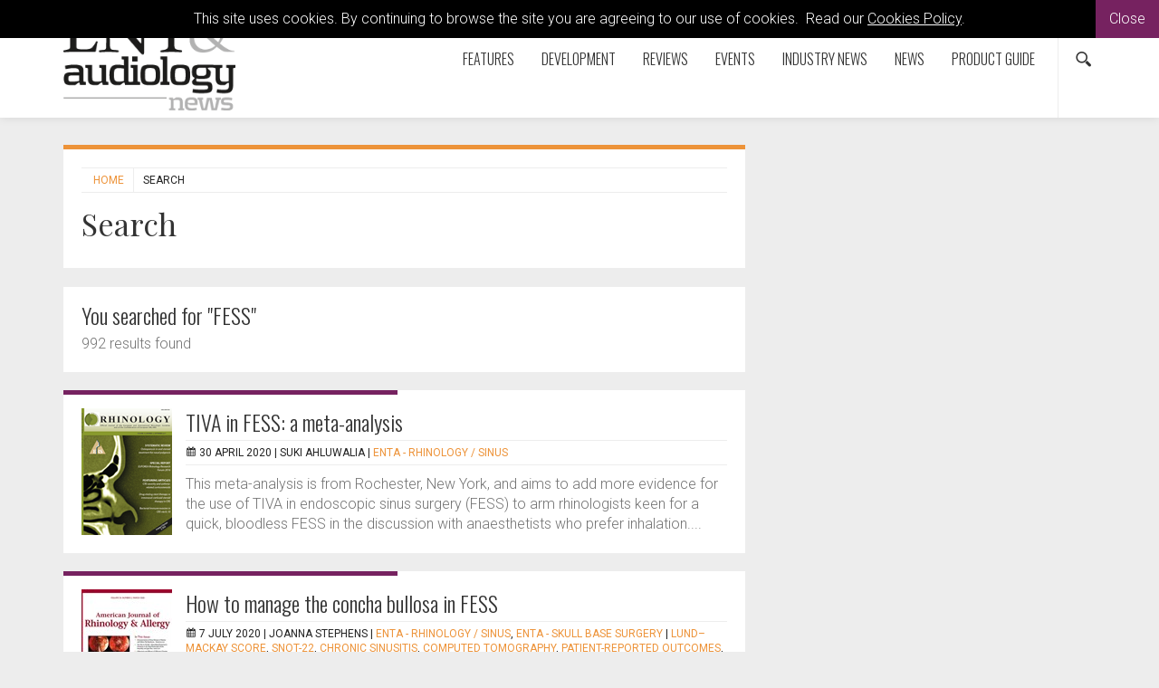

--- FILE ---
content_type: text/html; charset=utf-8
request_url: https://www.entandaudiologynews.com/search?search=FESS
body_size: 11130
content:

<!doctype html>
  	<html class="no-js" lang="en" id="site">
	<head>
		<meta http-equiv="X-UA-Compatible" content="IE=edge">
		


<!-- Google Tag Manager -->
<script>(function(w,d,s,l,i){w[l]=w[l]||[];w[l].push({'gtm.start':
new Date().getTime(),event:'gtm.js'});var f=d.getElementsByTagName(s)[0],
j=d.createElement(s),dl=l!='dataLayer'?'&l='+l:'';j.async=true;j.src=
'https://www.googletagmanager.com/gtm.js?id='+i+dl;f.parentNode.insertBefore(j,f);
})(window,document,'script','dataLayer','GTM-WTS89NZ');</script>
<!-- End Google Tag Manager -->

<title>Search | ENT &amp; Audiology News</title>
	
	
<meta charset="utf-8"/>


	
    <meta name="robots" content="noindex">
 

<meta name="viewport" content="width=device-width, initial-scale=1, maximum-scale=1">
<meta name="format-detection" content="telephone=no">

<link rel="apple-touch-icon" sizes="180x180" href="/images/favicons/apple-touch-icon.png">
<link rel="icon" type="image/png" href="/images/favicons/favicon-32x32.png" sizes="32x32">
<link rel="icon" type="image/png" href="/images/favicons/favicon-16x16.png" sizes="16x16">
<link rel="manifest" href="/images/favicons/manifest.json">
<link rel="mask-icon" href="/images/favicons/safari-pinned-tab.svg" color="#5bbad5">
<link rel="shortcut icon" href="/images/favicons/favicon.ico">
<meta name="msapplication-config" content="/images/favicons/browserconfig.xml">
<meta name="theme-color" content="#ffffff">



<meta property="og:title" content="Search" />
<meta property="og:type" content="website" />
<meta property="og:url" content="https://www.entandaudiologynews.com/search" />
<meta property="og:site_name" content="ENT &amp; Audiology News" />
<meta property="og:description" /> 
<meta property="fb:app_id" content="168587643508744" />




    
<meta name="twitter:url" content="https://www.entandaudiologynews.com/search/" /> 
<meta name="twitter:card" content="summary_large_image" />
<meta name="twitter:site" content="@ENT_AudsNews" />
<meta name="twitter:title" content="Search" />
<meta name="twitter:description" content="" />
 

<link rel="canonical" data-shared="False" data-doctype="search" href="https://www.entandaudiologynews.com/search/"/>

  
 
<script type='application/ld+json'> 
	{
		"@context":"http:\/\/schema.org",
		"@type":"WebSite",
		"url":"http://www.entandaudiologynews.com",
		"name":"ENT &amp; Audiology News", 
		"potentialAction":{
			"@type":"SearchAction",
			"target":"http://www.entandaudiologynews.comhttps://www.entandaudiologynews.com/search/?search={search_term_string}",
			"query-input":"required name=search_term_string"
		} 
	}
</script>

<script type='application/ld+json'>
	{
	  "@context": "http://schema.org",
	  "@type": "Organization",
	  "url":"http://www.entandaudiologynews.com",
	  "sameAs": [
	    "https://www.facebook.com/Attacats/",
	    "https://www.linkedin.com/company/attacat",
	    "https://twitter.com/attacats"
	  ],
	  "name":"ENT &amp; Audiology News",
	  "logo": "http://www.attacat.co.uk/wp-content/uploads/2015/12/Attacat-Logo.png"
	} 
</script>


<link href="https://fonts.googleapis.com/css?family=Roboto:300,400,500" rel="stylesheet">
<link href="https://fonts.googleapis.com/css?family=Oswald:300,400,700" rel="stylesheet">
<link href="https://fonts.googleapis.com/css?family=Playfair+Display" rel="stylesheet">

<link rel="stylesheet" href="/css/global.gulp.min.css?v=3" /> 
<link rel="stylesheet" href="/css/theme.gulp.min.css?v=3" /> 
<script src="/scripts/global.gulp.min.js?v=2"></script>

<!--[if lt IE 9]>
<script src="/scripts/IEHtml5.gulp.min.js"></script> 
<![endif]-->  

<noscript>
    <style>
    .simplebar, [data-simplebar-direction] {
        overflow: auto;
    }
    .breadcrumb-responsive ul {
        height: auto;
    }
    </style>
</noscript>



<!-- Google tag (gtag.js) -->
<script async src="https://www.googletagmanager.com/gtag/js?id=G-NY491S3SZ6"></script>
<script>
  window.dataLayer = window.dataLayer || [];
  function gtag(){dataLayer.push(arguments);}
  gtag('js', new Date());

  gtag('config', 'G-NY491S3SZ6');
</script>
 
<script async='async' src='https://www.googletagservices.com/tag/js/gpt.js'></script>
<script>
  var googletag = googletag || {};
  googletag.cmd = googletag.cmd || [];
</script>



   	</head>
	<!--[if lt IE 7]> <body class="lt-ie10 lt-ie9 lt-ie8 lt-ie7 search theme-orange"> <![endif]-->
	<!--[if IE 7]> <body class="lt-ie10 lt-ie9 lt-ie8 search theme-orange"> <![endif]-->
	<!--[if IE 8]> <body class="lt-ie10 lt-ie9  search theme-orange"> <![endif]-->
	<!--[if IE 9]> <body class="lt-ie10 search theme-orange"> <![endif]-->
	<!--[if gt IE 9]><!-->
	<body class="search theme-orange" data-gkey="AIzaSyC4ECCkt64mQSl9hwsCW5Av783F_7TzbkI">
		<!--<![endif]-->
	
	

<!-- Google Tag Manager (noscript) -->
<noscript><iframe src="https://www.googletagmanager.com/ns.html?id=GTM-WTS89NZ"
height="0" width="0" style="display:none;visibility:hidden"></iframe></noscript>
<!-- End Google Tag Manager (noscript) -->
	

<div class="cookieMessage">
    <div class="cookieMessageInfo">
        This site uses cookies. By continuing to browse the site you are agreeing to our use of cookies.  &nbsp;Read our <a href="/cookie-policy/" target="_blank">Cookies Policy</a>.
    </div>
    <span class="cookieMessageClose">Close</span>
</div>

	
		<div class="nav-container">
			
			<!-- PageHeader -->
			 
<div class="top-padding"></div>
<div class="mobile-menu-cover"></div>
<div class="container-fluid at-top " id="barHeader">
    <div class="container">
        <div class="row">
            <div class="col-xs-2 col-sm-2 col-md-2 icon-left visible-mobile-nav">
                <a class="btn btn-default btn-sm bg-none pull-left menu-open"><span class="glyphicon icon-gecko-show-lines"></span></a> 
            </div>
            <div class="col-xs-8 col-sm-8 col-md-8 col-lg-3  logo-container">
                
    <div id="logo">
    	<a class="" href="https://www.entandaudiologynews.com/"><img alt="ENT &amp; Audiology News" src="/media/2700/enta_logo.png" width="190"></a> 
    </div>


            </div>
            <div class="col-xs-2 icon-right visible-mobile-nav search-mobile">
    <div class="btn-group pull-right">
        <a class="btn btn-sm btn-default bg-none search-trigger" data-toggle="dropdown"><span class="glyphicon icon-gecko-search"></span></a>
        <div class="dropdown-menu search animate-250 fadeIn">
            <div id="searchTrigger">
                <form action="/search" role="search" novalidate="novalidate">
                    <div class="input-group">
                        <input type="text" name="search" class="form-control valid" placeholder="Search our site" aria-invalid="false">
                        <span class="input-group-btn">
                            <button class="btn btn-default" type="submit" id="searchMenu" ><span class="glyphicon icon-gecko-search"></span></button>
                        </span>
                    </div>
                </form>
            </div>
        </div>
    </div>
</div>
            <div class="col-lg-9" id="barMainNav"> 
                <div class="navWrapper mobile-nav left">
                    
<nav class="navbar navbar-default pull-right" role="navigation">
	<div class="navbar-header">

        <div id="main-navbar-collapse">
            <ul class="nav navbar-nav navbar-right PartialsNavMain">
                




<li class="dropdown  PartialsNavChildBlock ">
 
 
        <a href="https://www.entandaudiologynews.com/features/" class="dropdown-toggle ">
            Features  
                <span class="visible-xs visible-sm  glyphicon icon-gecko-chevron-right pull-right mt-5"></span>
        </a>
            <ul class="dropdown-menu">
               <li class="mobile-menu-item"> <a class="btn-mobilenav menu-back">Close<span class="glyphicon icon-gecko-delete pull-right"></span></a></li>
                 <li class="mobile-menu-item"> 
                    <a href="https://www.entandaudiologynews.com/features/">
                        Features   
                    </a>
                </li> 




<li class="  PartialsNavChildBlock ">
 
 
        <a href="https://www.entandaudiologynews.com/features/ent-features/" class="">
            ENT features  
        </a>
</li>







<li class="  PartialsNavChildBlock ">
 
 
        <a href="https://www.entandaudiologynews.com/features/audiology-features/" class="">
            Audiology features  
        </a>
</li>







<li class="  PartialsNavChildBlock ">
 
 
        <a href="https://www.entandaudiologynews.com/features/history-of-ent/" class="">
            History of ENT  
        </a>
</li>







<li class="  PartialsNavChildBlock ">
 
 
        <a href="https://www.entandaudiologynews.com/features/balance-and-vestibular-disorders-issue-i/" class="">
            Balance and vestibular disorders Issue I  
        </a>
</li>







<li class="  PartialsNavChildBlock ">
 
 
        <a href="https://www.entandaudiologynews.com/features/implantation-otology-inner-ear-therapeutics-issue-i/" class="">
            Implantation Otology &amp; Inner Ear Therapeutics Issue I  
        </a>
</li>







<li class="  PartialsNavChildBlock ">
 
 
        <a href="https://www.entandaudiologynews.com/features/rhinology-issue-i/" class="">
            Rhinology Issue I  
        </a>
</li>







<li class="  PartialsNavChildBlock ">
 
 
        <a href="https://www.entandaudiologynews.com/features/paediatrics-issue-i/" class="">
            Paediatrics Issue I  
        </a>
</li>







<li class="  PartialsNavChildBlock ">
 
 
        <a href="https://www.entandaudiologynews.com/features/head-neck-issue-i/" class="">
            Head &amp; Neck Issue I  
        </a>
</li>







<li class=" last PartialsNavChildBlock ">
 
 
        <a href="https://www.entandaudiologynews.com/features/how-i-do-it-issue-i/" class="">
            How I do it Issue I  
        </a>
</li>



            </ul>
</li>







<li class="dropdown  PartialsNavChildBlock ">
 
 
        <a href="https://www.entandaudiologynews.com/development/" class="dropdown-toggle ">
            Development  
                <span class="visible-xs visible-sm  glyphicon icon-gecko-chevron-right pull-right mt-5"></span>
        </a>
            <ul class="dropdown-menu">
               <li class="mobile-menu-item"> <a class="btn-mobilenav menu-back">Close<span class="glyphicon icon-gecko-delete pull-right"></span></a></li>
                 <li class="mobile-menu-item"> 
                    <a href="https://www.entandaudiologynews.com/development/">
                        Development   
                    </a>
                </li> 




<li class="  PartialsNavChildBlock ">
 
 
        <a href="https://www.entandaudiologynews.com/development/how-i-do-it/" class="">
            How I Do It  
        </a>
</li>







<li class="  PartialsNavChildBlock ">
 
 
        <a href="https://www.entandaudiologynews.com/development/global-health/" class="">
            Global Health  
        </a>
</li>







<li class="  PartialsNavChildBlock ">
 
 
        <a href="https://www.entandaudiologynews.com/development/interviews/" class="">
            Interviews  
        </a>
</li>







<li class="  PartialsNavChildBlock ">
 
 
        <a href="https://www.entandaudiologynews.com/development/spotlight-on-innovation/" class="">
            Spotlight on Innovation  
        </a>
</li>







<li class="  PartialsNavChildBlock ">
 
 
        <a href="https://www.entandaudiologynews.com/development/trainee-matters/" class="">
            Trainee Matters  
        </a>
</li>







<li class="  PartialsNavChildBlock ">
 
 
        <a href="https://www.entandaudiologynews.com/development/potters-soapbox/" class="">
            Potter&#39;s Soapbox  
        </a>
</li>







<li class=" last PartialsNavChildBlock ">
 
 
        <a href="https://www.entandaudiologynews.com/development/valeries-travels/" class="">
            Valerie&#39;s Travels  
        </a>
</li>



            </ul>
</li>







<li class="dropdown  PartialsNavChildBlock ">
 
 
        <a href="https://www.entandaudiologynews.com/reviews/" class="dropdown-toggle ">
            Reviews  
                <span class="visible-xs visible-sm  glyphicon icon-gecko-chevron-right pull-right mt-5"></span>
        </a>
            <ul class="dropdown-menu">
               <li class="mobile-menu-item"> <a class="btn-mobilenav menu-back">Close<span class="glyphicon icon-gecko-delete pull-right"></span></a></li>
                 <li class="mobile-menu-item"> 
                    <a href="https://www.entandaudiologynews.com/reviews/">
                        Reviews   
                    </a>
                </li> 




<li class="  PartialsNavChildBlock ">
 
 
        <a href="https://www.entandaudiologynews.com/reviews/book-reviews/" class="">
            Book Reviews  
        </a>
</li>







<li class="  PartialsNavChildBlock ">
 
 
        <a href="https://www.entandaudiologynews.com/reviews/journal-reviews/" class="">
            Journal Reviews  
        </a>
</li>







<li class=" last PartialsNavChildBlock ">
 
 
        <a href="https://www.entandaudiologynews.com/reviews/tech-reviews/" class="">
            Tech Reviews  
        </a>
</li>



            </ul>
</li>







<li class="  PartialsNavChildBlock ">
 
 
        <a href="https://www.entandaudiologynews.com/events/" class="">
            Events  
        </a>
</li>







<li class="  PartialsNavChildBlock ">
 
 
        <a href="https://www.entandaudiologynews.com/industry-news/" class="">
            Industry News  
        </a>
</li>







<li class="  PartialsNavChildBlock ">
 
 
        <a href="https://www.entandaudiologynews.com/news/" class="">
            News  
        </a>
</li>







<li class=" last PartialsNavChildBlock ">
 
 
        <a href="https://www.entandaudiologynews.com/product-guide/" class="">
            Product Guide  
        </a>
</li>



                
                <li class="search-icon hidden-mobile-nav"><div class="btn-group pull-right">
    <a class="btn btn-sm btn-default bg-none search-trigger" data-toggle="dropdown" aria-expanded="false"><span class="glyphicon icon-gecko-search"></span></a>
    <div class="dropdown-menu search animate-250 fadeIn">
        <div id="searchTrigger">
            <form action="/search" role="search" novalidate="novalidate">
                <div class="input-group">
                    <input type="text" name="search" class="form-control valid" placeholder="Search our site" aria-invalid="false">
                    <span class="input-group-btn">
                        <button class="btn btn-default" type="submit" id="searchMenu"><span class="glyphicon icon-gecko-search"></span></button>
                    </span>
                </div>
            </form>
        </div>
    </div>
</div> </li>
            </ul>
        </div>

  </div>
</nav>
 
                </div> 
            </div> 
        </div> 
    </div> 
</div>




<div class="heading-grad hidden-sm hidden-xs at-top"></div>
 
			<!-- Page content -->
			
 



 
<div class="container">
	<div class="  clearfix">
		<div class="row">
			<div class="col-sm-8 main-content"> 

				  
<div class="page-header clearfix animate onScreen delay-250 fadeIn ">
	 
<div class="breadcrumb-responsive">
    <ul data-simplebar-direction="horizontal">
        <li> <a href="/">  Home </a> </li>
        <li class="active">Search</li>
    </ul>
</div>  
		<h1>Search </h1>
	 
	  
	 
	 
</div> 
				<div class="body-text">
					 

<div>
		<div class="boxedItem">
			<div class="clearfix">
				<h2 class="pull-left"> You searched for "FESS"</h2> 
			</div>
					
			992  results found
		</div>
		<div  class="row">

 
<div class="col-sm-12 list-to-grid   theme-main">
	<div class="media boxedItem animate onScreen delay-250 fadeIn mb-20" data-mh="list-to-grid">
		<div class="color-stripe  theme-main"></div>
		 
		<div class="media-left">
	<a class="" href="https://www.entandaudiologynews.com/reviews/journal-reviews/post/tiva-in-fess-a-meta-analysis" >
		<span itemprop="image" itemscope itemtype="https://schema.org/ImageObject">
			<img class="media-object" src="/media/7828/rhino-55.png?anchor=center&amp;mode=crop&amp;width=100&amp;height=140&amp;rnd=131602463780000000" data-id="16433" alt=""/> 
	    	<meta itemprop="url" content="/media/7828/rhino-55.png?anchor=center&amp;mode=crop&amp;width=100&amp;height=140&amp;rnd=131602463780000000">  
	    </span> 
	</a> 
</div> 

		<div class="media-body">
			<h2 class="media-heading">
		    	<a href="https://www.entandaudiologynews.com/reviews/journal-reviews/post/tiva-in-fess-a-meta-analysis">TIVA in FESS: a meta-analysis</a>
		    </h2>
			 
<div class="post-meta"> 
		<span class="glyphicon icon-gecko-calendar"></span>
		<meta itemprop="datePublished" content="2020-04-30T12:00"/>
		30 April 2020
		 |  <span itemprop="author" itemscope itemtype="http://schema.org/Person"><span itemprop="name">Suki Ahluwalia</span> </span>
 
		 
 
			   
		 
 |

	<a href="https://www.entandaudiologynews.com/reviews/journal-reviews/?cat=6778">ENTA - Rhinology / Sinus</a>

			 
		
</div>
			 
			This meta-analysis is from Rochester, New York, and aims to add more evidence for the use of TIVA in endoscopic sinus surgery (FESS) to arm rhinologists keen for a quick, bloodless FESS in the discussion with anaesthetists who prefer inhalation....
		</div>  
	</div>
</div>


 
<div class="col-sm-12 list-to-grid   theme-main">
	<div class="media boxedItem animate onScreen delay-250 fadeIn mb-20" data-mh="list-to-grid">
		<div class="color-stripe  theme-main"></div>
		 
		<div class="media-left">
	<a class="" href="https://www.entandaudiologynews.com/reviews/journal-reviews/post/how-to-manage-the-concha-bullosa-in-fess" >
		<span itemprop="image" itemscope itemtype="https://schema.org/ImageObject">
			<img class="media-object" src="/media/20967/ent-jul20-ajra_34_2cover.jpg?anchor=center&amp;mode=crop&amp;width=100&amp;height=140&amp;rnd=132392002650000000" data-id="41975" alt="American Journal of Rhinology &amp; Allergy front cover image"/> 
	    	<meta itemprop="url" content="/media/20967/ent-jul20-ajra_34_2cover.jpg?anchor=center&amp;mode=crop&amp;width=100&amp;height=140&amp;rnd=132392002650000000">  
	    </span> 
	</a> 
</div> 

		<div class="media-body">
			<h2 class="media-heading">
		    	<a href="https://www.entandaudiologynews.com/reviews/journal-reviews/post/how-to-manage-the-concha-bullosa-in-fess">How to manage the concha bullosa in FESS</a>
		    </h2>
			 
<div class="post-meta"> 
		<span class="glyphicon icon-gecko-calendar"></span>
		<meta itemprop="datePublished" content="2020-07-07T12:00"/>
		7 July 2020
		 |  <span itemprop="author" itemscope itemtype="http://schema.org/Person"><span itemprop="name">Joanna Stephens</span> </span>
 
		 
 
			   
		 
 |

	<a href="https://www.entandaudiologynews.com/reviews/journal-reviews/?cat=6778">ENTA - Rhinology / Sinus</a>, 	<a href="https://www.entandaudiologynews.com/reviews/journal-reviews/?cat=6781">ENTA - Skull Base Surgery</a>

			 
		 
 | 
	<a href="https://www.entandaudiologynews.com/reviews/journal-reviews/?tag=Lund–Mackay score">Lund–Mackay score</a>, 	<a href="https://www.entandaudiologynews.com/reviews/journal-reviews/?tag=SNOT-22">SNOT-22</a>, 	<a href="https://www.entandaudiologynews.com/reviews/journal-reviews/?tag=chronic sinusitis">chronic sinusitis</a>, 	<a href="https://www.entandaudiologynews.com/reviews/journal-reviews/?tag=computed tomography">computed tomography</a>, 	<a href="https://www.entandaudiologynews.com/reviews/journal-reviews/?tag=patient-reported outcomes">patient-reported outcomes</a>, 	<a href="https://www.entandaudiologynews.com/reviews/journal-reviews/?tag=pneumatized middle turbinate">pneumatized middle turbinate</a>, 	<a href="https://www.entandaudiologynews.com/reviews/journal-reviews/?tag=sinus surgery">sinus surgery</a>  
</div>
			 
			It is an interesting concept to assess how much impact the presence of a large concha bullosa (CB) has on both severity of chronic rhinosinusitis (CRS) and also postoperative outcomes after FESS. The authors accept that the paper has limitations...
		</div>  
	</div>
</div>


 
<div class="col-sm-12 list-to-grid   theme-main">
	<div class="media boxedItem animate onScreen delay-250 fadeIn mb-20" data-mh="list-to-grid">
		<div class="color-stripe  theme-main"></div>
		 
		<div class="media-left">
	<a class="" href="https://www.entandaudiologynews.com/reviews/journal-reviews/post/post-operative-debridement-following-fess" >
		<span itemprop="image" itemscope itemtype="https://schema.org/ImageObject">
			<img class="media-object" src="/media/12896/coa201540issue-1cover.png?anchor=center&amp;mode=crop&amp;width=100&amp;height=140&amp;rnd=134135491360000000" data-id="26640" alt="Clinical Otolaryngology journal cover image."/> 
	    	<meta itemprop="url" content="/media/12896/coa201540issue-1cover.png?anchor=center&amp;mode=crop&amp;width=100&amp;height=140&amp;rnd=134135491360000000">  
	    </span> 
	</a> 
</div> 

		<div class="media-body">
			<h2 class="media-heading">
		    	<a href="https://www.entandaudiologynews.com/reviews/journal-reviews/post/post-operative-debridement-following-fess">Post-operative debridement following FESS</a>
		    </h2>
			 
<div class="post-meta"> 
		<span class="glyphicon icon-gecko-calendar"></span>
		<meta itemprop="datePublished" content="2015-09-01T12:00"/>
		1 September 2015
		 |  <span itemprop="author" itemscope itemtype="http://schema.org/Person"><span itemprop="name">Andy Hall</span> </span>
 
		 
 
			   
		
		
</div>
			 
			Postoperative treatment pathways for patients following functional endoscopic sinus surgery (FESS) vary widely with the topic of debridement of the nasal cavity a subject of conjecture. This article is the result of two independent reviewers using the consort guidance for...
		</div>  
	</div>
</div>


 
<div class="col-sm-12 list-to-grid   theme-main">
	<div class="media boxedItem animate onScreen delay-250 fadeIn mb-20" data-mh="list-to-grid">
		<div class="color-stripe  theme-main"></div>
		 
		<div class="media-left">
	<a class="" href="https://www.entandaudiologynews.com/reviews/journal-reviews/post/balloon-compared-to-fess-long-term-patient-satisfaction" >
		<span itemprop="image" itemscope itemtype="https://schema.org/ImageObject">
			<img class="media-object" src="/media/12019/acta15964.png?anchor=center&amp;mode=crop&amp;width=100&amp;height=140&amp;rnd=131751886220000000" data-id="25048" alt=""/> 
	    	<meta itemprop="url" content="/media/12019/acta15964.png?anchor=center&amp;mode=crop&amp;width=100&amp;height=140&amp;rnd=131751886220000000">  
	    </span> 
	</a> 
</div> 

		<div class="media-body">
			<h2 class="media-heading">
		    	<a href="https://www.entandaudiologynews.com/reviews/journal-reviews/post/balloon-compared-to-fess-long-term-patient-satisfaction">Balloon compared to FESS – long-term patient satisfaction</a>
		    </h2>
			 
<div class="post-meta"> 
		<span class="glyphicon icon-gecko-calendar"></span>
		<meta itemprop="datePublished" content="2018-07-01T12:00"/>
		1 July 2018
		 |  <span itemprop="author" itemscope itemtype="http://schema.org/Person"><span itemprop="name">Sangeeta  Maini</span> </span>
 
		 
 
			   
		
		 
 | 
	<a href="https://www.entandaudiologynews.com/reviews/journal-reviews/?tag=Balloon sinuplasty">Balloon sinuplasty</a>, 	<a href="https://www.entandaudiologynews.com/reviews/journal-reviews/?tag=chronic rhinosinusitis">chronic rhinosinusitis</a>, 	<a href="https://www.entandaudiologynews.com/reviews/journal-reviews/?tag=endoscopic sinus surgery">endoscopic sinus surgery</a>, 	<a href="https://www.entandaudiologynews.com/reviews/journal-reviews/?tag=long-term efficacy">long-term efficacy</a>, 	<a href="https://www.entandaudiologynews.com/reviews/journal-reviews/?tag=satisfaction">satisfaction</a>  
</div>
			 
			Balloon compared to FESS – long-term patient satisfaction This paper is the first controlled study of balloon sinoplasty’s long-term efficacy, with a follow-up extending over five years. There were 208 patients analysed and 88 recruited. Exclusions were nasal polyps grade...
		</div>  
	</div>
</div>


 
<div class="col-sm-12 list-to-grid   theme-blue">
	<div class="media boxedItem animate onScreen delay-250 fadeIn mb-20" data-mh="list-to-grid">
		<div class="color-stripe  theme-blue"></div>
		 
		

		<div class="media-body">
			<h2 class="media-heading">
		    	<a href="https://www.entandaudiologynews.com/development/how-i-do-it/post/functional-endoscopic-sinus-surgery-fess-part-1">Functional Endoscopic Sinus Surgery (FESS) - Part 1</a>
		    </h2>
			 
<div class="post-meta"> 
		<span class="glyphicon icon-gecko-calendar"></span>
		<meta itemprop="datePublished" content="2016-07-01T12:00"/>
		1 July 2016
		 |  <span itemprop="author" itemscope itemtype="http://schema.org/Person"><span itemprop="name">Martyn  Barnes, Pavol Surda, Richard  Douglas, Angus Shao, Kim Ah-See (Prof)</span> </span>
 
		 
 
			   
		 
 |

	<a href="https://www.entandaudiologynews.com/development/how-i-do-it/?cat=6778">ENTA - Rhinology / Sinus</a>

			 
		
</div>
			 
			In the first of a two-part series, Martyn Barnes and colleagues discuss indications for functional endoscopic sinus surgery (FESS), the surgical objectives and techniques, patient expectations and the risks of surgery. In part two, the authors will discuss how to...
		</div>  
	</div>
</div>


 
<div class="col-sm-12 list-to-grid   theme-main">
	<div class="media boxedItem animate onScreen delay-250 fadeIn mb-20" data-mh="list-to-grid">
		<div class="color-stripe  theme-main"></div>
		 
		<div class="media-left">
	<a class="" href="https://www.entandaudiologynews.com/reviews/journal-reviews/post/fess-for-recurrent-acute-rhinosinusitis-at-last-some-data" >
		<span itemprop="image" itemscope itemtype="https://schema.org/ImageObject">
			<img class="media-object" src="/media/6447/ifar611.png?anchor=center&amp;mode=crop&amp;width=100&amp;height=140&amp;rnd=131540104280000000" data-id="13724" alt=""/> 
	    	<meta itemprop="url" content="/media/6447/ifar611.png?anchor=center&amp;mode=crop&amp;width=100&amp;height=140&amp;rnd=131540104280000000">  
	    </span> 
	</a> 
</div> 

		<div class="media-body">
			<h2 class="media-heading">
		    	<a href="https://www.entandaudiologynews.com/reviews/journal-reviews/post/fess-for-recurrent-acute-rhinosinusitis-at-last-some-data">FESS for recurrent acute rhinosinusitis: at last, some data</a>
		    </h2>
			 
<div class="post-meta"> 
		<span class="glyphicon icon-gecko-calendar"></span>
		<meta itemprop="datePublished" content="2017-03-01T12:00"/>
		1 March 2017
		 |  <span itemprop="author" itemscope itemtype="http://schema.org/Person"><span itemprop="name">Christos Georgalas</span> </span>
 
		 
 
			   
		
		 
 | 
	<a href="https://www.entandaudiologynews.com/reviews/journal-reviews/?tag=case-control studies">case-control studies</a>, 	<a href="https://www.entandaudiologynews.com/reviews/journal-reviews/?tag=cost-benefit analysis">cost-benefit analysis</a>, 	<a href="https://www.entandaudiologynews.com/reviews/journal-reviews/?tag=outcome assessment">outcome assessment</a>, 	<a href="https://www.entandaudiologynews.com/reviews/journal-reviews/?tag=patient outcome assessment">patient outcome assessment</a>, 	<a href="https://www.entandaudiologynews.com/reviews/journal-reviews/?tag=sinusitis">sinusitis</a>  
</div>
			 
			As noted in both the EPOS 2012 and in the (more recent) ICARS 2016, there is a paucity of evidence on the effectiveness of surgery for recurrent acute rhinosinusitis (RARS). The authors used a control group of patients with CRSsNP,...
		</div>  
	</div>
</div>


 
<div class="col-sm-12 list-to-grid   theme-main">
	<div class="media boxedItem animate onScreen delay-250 fadeIn mb-20" data-mh="list-to-grid">
		<div class="color-stripe  theme-main"></div>
		 
		<div class="media-left">
	<a class="" href="https://www.entandaudiologynews.com/reviews/journal-reviews/post/quality-of-life-after-fess-or-balloon-sinuplasty" >
		<span itemprop="image" itemscope itemtype="https://schema.org/ImageObject">
			<img class="media-object" src="/media/6403/rhino2017.png?anchor=center&amp;mode=crop&amp;width=100&amp;height=140&amp;rnd=131538494220000000" data-id="13646" alt=""/> 
	    	<meta itemprop="url" content="/media/6403/rhino2017.png?anchor=center&amp;mode=crop&amp;width=100&amp;height=140&amp;rnd=131538494220000000">  
	    </span> 
	</a> 
</div> 

		<div class="media-body">
			<h2 class="media-heading">
		    	<a href="https://www.entandaudiologynews.com/reviews/journal-reviews/post/quality-of-life-after-fess-or-balloon-sinuplasty">Quality of life after FESS or balloon sinuplasty</a>
		    </h2>
			 
<div class="post-meta"> 
		<span class="glyphicon icon-gecko-calendar"></span>
		<meta itemprop="datePublished" content="2015-07-01T12:00"/>
		1 July 2015
		 |  <span itemprop="author" itemscope itemtype="http://schema.org/Person"><span itemprop="name">Lakhbinder Pabla</span> </span>
 
		 
 
			   
		
		
</div>
			 
			This randomised control trial compared the SNOT-22 questionnaires both pre-operatively and three months post-operatively in patients with chronic rhinosinusitis undergoing either FESS or balloon sinuplasty to the maxillary sinus. Forty two patients participated in the study, 21 in each treatment...
		</div>  
	</div>
</div>


 
<div class="col-sm-12 list-to-grid   theme-main">
	<div class="media boxedItem animate onScreen delay-250 fadeIn mb-20" data-mh="list-to-grid">
		<div class="color-stripe  theme-main"></div>
		 
		<div class="media-left">
	<a class="" href="https://www.entandaudiologynews.com/reviews/journal-reviews/post/how-much-does-fess-improve-the-sense-of-smell" >
		<span itemprop="image" itemscope itemtype="https://schema.org/ImageObject">
			<img class="media-object" src="/media/25758/ent-sep21-jrs-amjo35.jpg?anchor=center&amp;mode=crop&amp;width=100&amp;height=140&amp;rnd=132754877910000000" data-id="50308" alt="American Journal of Rhinology &amp; Allergy cover image."/> 
	    	<meta itemprop="url" content="/media/25758/ent-sep21-jrs-amjo35.jpg?anchor=center&amp;mode=crop&amp;width=100&amp;height=140&amp;rnd=132754877910000000">  
	    </span> 
	</a> 
</div> 

		<div class="media-body">
			<h2 class="media-heading">
		    	<a href="https://www.entandaudiologynews.com/reviews/journal-reviews/post/how-much-does-fess-improve-the-sense-of-smell">How much does FESS improve the sense of smell?</a>
		    </h2>
			 
<div class="post-meta"> 
		<span class="glyphicon icon-gecko-calendar"></span>
		<meta itemprop="datePublished" content="2021-09-06T12:00"/>
		6 September 2021
		 |  <span itemprop="author" itemscope itemtype="http://schema.org/Person"><span itemprop="name">Joanna Stephens</span> </span>
 
		 
 
			   
		 
 |

	<a href="https://www.entandaudiologynews.com/reviews/journal-reviews/?cat=6778">ENTA - Rhinology / Sinus</a>

			 
		 
 | 
	<a href="https://www.entandaudiologynews.com/reviews/journal-reviews/?tag=chronic disease; endoscopy">chronic disease; endoscopy</a>, 	<a href="https://www.entandaudiologynews.com/reviews/journal-reviews/?tag=olfaction disorders">olfaction disorders</a>, 	<a href="https://www.entandaudiologynews.com/reviews/journal-reviews/?tag=olfactory perception">olfactory perception</a>, 	<a href="https://www.entandaudiologynews.com/reviews/journal-reviews/?tag=patient reported outcome measures">patient reported outcome measures</a>, 	<a href="https://www.entandaudiologynews.com/reviews/journal-reviews/?tag=risk">risk</a>, 	<a href="https://www.entandaudiologynews.com/reviews/journal-reviews/?tag=sinusitis">sinusitis</a>, 	<a href="https://www.entandaudiologynews.com/reviews/journal-reviews/?tag=smell">smell</a>  
</div>
			 
			We are all familiar with patients who undergo a seemingly successful FESS but, in spite of this, have persistent smell dysfunction postoperatively. This study compares a surgical group with a control group, measuring olfactory function pre and postoperatively using Sniffin...
		</div>  
	</div>
</div>


 
<div class="col-sm-12 list-to-grid   theme-main">
	<div class="media boxedItem animate onScreen delay-250 fadeIn mb-20" data-mh="list-to-grid">
		<div class="color-stripe  theme-main"></div>
		 
		<div class="media-left">
	<a class="" href="https://www.entandaudiologynews.com/reviews/journal-reviews/post/does-eustachian-tube-dysfunction-improve-with-fess" >
		<span itemprop="image" itemscope itemtype="https://schema.org/ImageObject">
			<img class="media-object" src="/media/7828/rhino-55.png?anchor=center&amp;mode=crop&amp;width=100&amp;height=140&amp;rnd=131602463780000000" data-id="16433" alt=""/> 
	    	<meta itemprop="url" content="/media/7828/rhino-55.png?anchor=center&amp;mode=crop&amp;width=100&amp;height=140&amp;rnd=131602463780000000">  
	    </span> 
	</a> 
</div> 

		<div class="media-body">
			<h2 class="media-heading">
		    	<a href="https://www.entandaudiologynews.com/reviews/journal-reviews/post/does-eustachian-tube-dysfunction-improve-with-fess">Does Eustachian tube dysfunction improve with FESS?</a>
		    </h2>
			 
<div class="post-meta"> 
		<span class="glyphicon icon-gecko-calendar"></span>
		<meta itemprop="datePublished" content="2019-01-01T12:00"/>
		1 January 2019
		 |  <span itemprop="author" itemscope itemtype="http://schema.org/Person"><span itemprop="name">Suki Ahluwalia</span> </span>
 
		 
 
			   
		
		
</div>
			 
			This multinational study prospectively collected SNOT-22 data to determine the prevalence and severity of, and whether endoscopic sinus surgery (ESS) had improved, symptoms of Eustachian tube dysfunction in patient with chronic rhinosinusitis (CRS). The SNOT-22 includes two questions which are...
		</div>  
	</div>
</div>


 
<div class="col-sm-12 list-to-grid   theme-blue">
	<div class="media boxedItem animate onScreen delay-250 fadeIn mb-20" data-mh="list-to-grid">
		<div class="color-stripe  theme-blue"></div>
		 
		

		<div class="media-body">
			<h2 class="media-heading">
		    	<a href="https://www.entandaudiologynews.com/development/how-i-do-it/post/functional-endoscopic-sinus-surgery-fess-part-2">Functional Endoscopic Sinus Surgery (FESS) - Part 2</a>
		    </h2>
			 
<div class="post-meta"> 
		<span class="glyphicon icon-gecko-calendar"></span>
		<meta itemprop="datePublished" content="2016-11-01T12:00"/>
		1 November 2016
		 |  <span itemprop="author" itemscope itemtype="http://schema.org/Person"><span itemprop="name">Martyn  Barnes, Pavol Surda, Richard  Douglas, Angus Shao, Kim Ah-See (Prof)</span> </span>
 
		 
 
			   
		 
 |

	<a href="https://www.entandaudiologynews.com/development/how-i-do-it/?cat=6778">ENTA - Rhinology / Sinus</a>

			 
		
</div>
			 
			In the first of this two-part series, Martyn Barnes and colleagues discussed indications for functional endoscopic sinus surgery (FESS), the surgical objectives and techniques, patient expectations and the risks of surgery [1]. In this second and final part, the authors...
		</div>  
	</div>
</div>


 
<div class="col-sm-12 list-to-grid   theme-green">
	<div class="media boxedItem animate onScreen delay-250 fadeIn mb-20" data-mh="list-to-grid">
		<div class="color-stripe  theme-green"></div>
		 
		

		<div class="media-body">
			<h2 class="media-heading">
		    	<a href="https://www.entandaudiologynews.com/news/post/ent-in-this-issuefess-the-stammberger-legacy-mayjun19">ENT in this issue...FESS - The Stammberger Legacy (May/Jun19)</a>
		    </h2>
			 
<div class="post-meta"> 
		<span class="glyphicon icon-gecko-calendar"></span>
		<meta itemprop="datePublished" content="2019-05-01T12:00"/>
		1 May 2019
		 |  <span itemprop="author" itemscope itemtype="http://schema.org/Person"><span itemprop="name">Declan Costello, Claire  Hopkins (Prof)</span> </span>
 
		 
 
			   
		
		
</div>
			 
			Declan Costello, MA, MBBS, FRCS(ORL-HNS),Editor, ENT &amp; Audiology News; Consultant Ear, Nose and Throat Surgeon, Wexham Park Hospital, Slough, Berkshire, UK E: d.costello@nhs.net Claire Hopkins, FRCS(ORLHNS) DM (Oxon),Guy’s and St Thomas’ Hospitals, London; Professor of Rhinology, King’s College London, UK....
		</div>  
	</div>
</div>


 
<div class="col-sm-12 list-to-grid   theme-main">
	<div class="media boxedItem animate onScreen delay-250 fadeIn mb-20" data-mh="list-to-grid">
		<div class="color-stripe  theme-main"></div>
		 
		<div class="media-left">
	<a class="" href="https://www.entandaudiologynews.com/reviews/journal-reviews/post/a-comparison-between-biologic-and-surgical-treatment-fess-for-chronic-rhinosinusitis-with-polyposis" >
		<span itemprop="image" itemscope itemtype="https://schema.org/ImageObject">
			<img class="media-object" src="/media/33740/jlo_jrs_nd23.jpg?anchor=center&amp;mode=crop&amp;width=100&amp;height=140&amp;rnd=133434051830000000" data-id="64898" alt="Laryngology &amp; Otology journal cover image."/> 
	    	<meta itemprop="url" content="/media/33740/jlo_jrs_nd23.jpg?anchor=center&amp;mode=crop&amp;width=100&amp;height=140&amp;rnd=133434051830000000">  
	    </span> 
	</a> 
</div> 

		<div class="media-body">
			<h2 class="media-heading">
		    	<a href="https://www.entandaudiologynews.com/reviews/journal-reviews/post/a-comparison-between-biologic-and-surgical-treatment-fess-for-chronic-rhinosinusitis-with-polyposis">A comparison between biologic and surgical treatment (FESS) for chronic rhinosinusitis with polyposis</a>
		    </h2>
			 
<div class="post-meta"> 
		<span class="glyphicon icon-gecko-calendar"></span>
		<meta itemprop="datePublished" content="2024-07-04T12:00"/>
		4 July 2024
		 |  <span itemprop="author" itemscope itemtype="http://schema.org/Person"><span itemprop="name">Madhup K Chaurasia</span> </span>
 
		 
 
			   
		 
 |

	<a href="https://www.entandaudiologynews.com/reviews/journal-reviews/?cat=6778">ENTA - Rhinology / Sinus</a>

			 
		
</div>
			 
			In recent years, it is being increasingly recognised that chronic rhinosinusitis with nasal polyps (CRSwP) is a type 2 chronic inflammation based on IL-4 and IL-13, and the novel monoclonal antibody, such as dupilumab, is likely to have a major...
		</div>  
	</div>
</div>

		</div>	 


<div class="PartialsPager" data-maxpage="83">

<div class=" clearafter">
	<!--<p class="results">Showing 1 to 12 of <strong>992</strong> items.</p> -->
	<ul class="pagination">
																							<li class="active"><span>1 <span class="sr-only">(current)</span></span></li>
					<li><a href="/search?search=FESS&amp;p=2">2</a></li>					<li><a href="/search?search=FESS&amp;p=3">3</a></li>					<li><a href="/search?search=FESS&amp;p=4">4</a></li>					<li><a href="/search?search=FESS&amp;p=5">5</a></li>					<li><a href="/search?search=FESS&amp;p=6">6</a></li>										<li class="next"><a href="/search?search=FESS&amp;p=2">&raquo;</a></li>					</ul>
</div>
</div>
 </div>
				</div> 
				<div class="clearfix"></div>
			</div>
			
				<div class="col-sm-4 side-content animate onScreen delay-250 fadeIn">
					<div class="stick" data-sticktop="160">
						
						
						
					</div>
					<div class="clearfix"></div>
				</div>
		</div>
	</div>

</div>





			<!-- PageFooter -->
			
<div class="clearfix"></div>
<div class="container-fluid clearfix" id="barFooter">
	<a class="btn btn-default btn-md btn-block scroll-top visible-xs"><span class="glyphicon icon-gecko-chevron-up"></span><br>Top Of Page</a>
	<div class="container mb-30">
	    <div class="row">

	    	
	       	<div class="col-lg-3 col-sm-12 footer-text">
	       		<p><a href="http://www.pinpoint-scotland.com"><img style="width: 146px; height: 65px;" src="/media/4913/pinpoint-logo-gr.png?width=146;height=65" alt="" data-id="10806"></a></p>
<p>9 Gayfield Square, <br>Edinburgh EH1 3NT, UK.</p>
<p>Tel: +44 (0)131 557 4184<br><a href="http://www.pinpoint-scotland.com">www.pinpoint-scotland.com</a></p> 
	       	</div> 
			
			<div class="col-lg-3 col-sm-4">
				
					

<div class="footerLinks">
			<div class="h5">WEBSITE DETAILS</div>
	

<ul  class="arrow">
		<li>
	  		<a href="https://www.entandaudiologynews.com/cookie-policy/">
				Cookie Policy
			</a>
		</li>
		<li>
	  		<a href="https://www.entandaudiologynews.com/data-protection-notice/">
				Data Protection Notice
			</a>
		</li>
		<li>
	  		<a href="https://www.entandaudiologynews.com/privacy-policy/">
				Privacy Policy
			</a>
		</li>
		<li>
	  		<a href="https://www.entandaudiologynews.com/terms-and-conditions/">
				Terms and Conditions
			</a>
		</li>
</ul>	
</div>
	       		 

<div class="footer-social">	
	<a href="https://www.facebook.com/EntAudiologyNews/" target="_blank" ><span class="social glyphicon icon-gecko-facebook "> </span></a>
	<a href="https://twitter.com/ent_audsnews" target="_blank" ><span class="social glyphicon icon-gecko-twitter"> </span></a>
	<a href="https://www.linkedin.com/company/ent-and-audiology-news/" target="_blank" ><span class="social glyphicon icon-gecko-linkedin"> </span></a>
	<a href="https://www.youtube.com/@entandaudiologynews" target="_blank" ><span class="social glyphicon icon-gecko-youtube"> </span></a>
</div>
	
		
	
	
		

	
	       	</div> 
			
			<div class="col-lg-3 col-sm-4">
	       			

<div class="footerLinks">
			<div class="h5">ABOUT US</div>
	

<ul  class="arrow">
		<li>
	  		<a href="https://www.entandaudiologynews.com/who-we-are/">
				Who we are
			</a>
		</li>
		<li>
	  		<a href="https://www.entandaudiologynews.com/register/">
				Register
			</a>
		</li>
		<li>
	  		<a href="https://www.entandaudiologynews.com/contact/">
				Contact
			</a>
		</li>
		<li>
	  		<a href="https://www.entandaudiologynews.com/contributors/">
				Contributors
			</a>
		</li>
		<li>
	  		<a href="https://www.entandaudiologynews.com/company-awards/">
				Company Awards
			</a>
		</li>
</ul>	
</div>
	       	</div> 
	       	<div class="col-lg-3 col-sm-4 mb-10">
				
	       			

<div class="footerLinks">
			<div class="h5">GUIDELINES</div>
	

<ul  class="arrow">
		<li>
	  		<a href="https://www.entandaudiologynews.com/guidelines/">
				Guidelines
			</a>
		</li>
		<li>
	  		<a href="https://www.entandaudiologynews.com/newsround-guidelines/">
				Newsround Guidelines
			</a>
		</li>
		<li>
	  		<a href="https://www.entandaudiologynews.com/supplements-library/">
				Supplements - Library
			</a>
		</li>
</ul>	
</div> 
			</div>
	       		 
			<div class="clearfix "></div>

			<div class="col-sm-12">
				


<div class="footer-logos">
    <div class="h5">Accreditations</div>
        <img src="/media/39519/ipso_flag_teal-2025.png" alt="IPSO_FLAG_TEAL 2025.png"/>
        <img src="/media/42751/cpdmember_2025.png" alt="CPDmember_2025.png"/>
</div>




			</div>

			<div class="clearfix "></div>
			
			<div class="col-sm-9 mt-10">
				<p class="mt-10">
					Pinpoint Scotland Ltd (Registered in Scotland No. SC068684) | &copy; 2026 - Website by <a href="https://www.wearegecko.co.uk/" target="_blank" title="Website by Gecko Agency">Gecko Agency</a>
				</p>
			</div>  
	    </div>  
	</div>  
</div>


		</div>




	

	
	

 
	 

	 

	</body>
</html>
